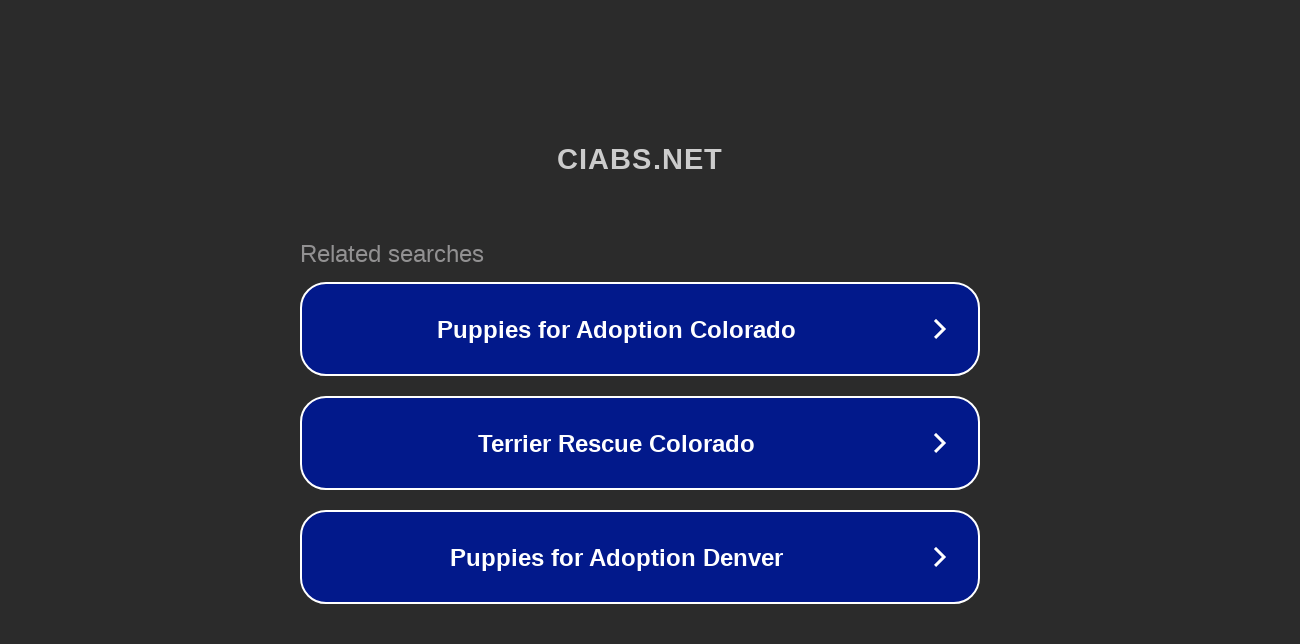

--- FILE ---
content_type: text/html; charset=utf-8
request_url: http://l3.ciabs.net/index.html
body_size: 1054
content:
<!doctype html>
<html data-adblockkey="MFwwDQYJKoZIhvcNAQEBBQADSwAwSAJBANDrp2lz7AOmADaN8tA50LsWcjLFyQFcb/P2Txc58oYOeILb3vBw7J6f4pamkAQVSQuqYsKx3YzdUHCvbVZvFUsCAwEAAQ==_VBcHyMW/YaIKUPDwSR19NxxCxcoiH+n3K+9WDa5FB2rIROcY5rn/cSZXdbECnCQI3f6nCBui2e51FZU7BplWVw==" lang="en" style="background: #2B2B2B;">
<head>
    <meta charset="utf-8">
    <meta name="viewport" content="width=device-width, initial-scale=1">
    <link rel="icon" href="[data-uri]">
    <link rel="preconnect" href="https://www.google.com" crossorigin>
</head>
<body>
<div id="target" style="opacity: 0"></div>
<script>window.park = "[base64]";</script>
<script src="/bOPvsjBCI.js"></script>
</body>
</html>
